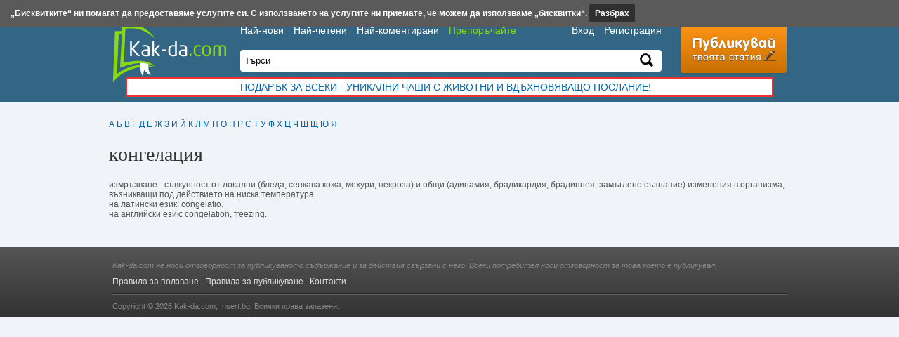

--- FILE ---
content_type: text/html; charset=UTF-8
request_url: https://www.kak-da.com/dictionary/%D0%BA%D0%BE%D0%BD%D0%B3%D0%B5%D0%BB%D0%B0%D1%86%D0%B8%D1%8F.html
body_size: 3829
content:
<!DOCTYPE html><html lang="bg">
<head><title>конгелация</title>
<meta http-equiv="Content-Type" content="text/html; charset=utf-8" />
<meta name="keywords" content="" />
<meta name="description" content="измръзване - съвкупност от локални (бледа, сенкава кожа, мехури, некроза) и общи (адинамия, брадикардия, брадипнея, замъглено съзнание)" />
	<meta name="revisit-after" content="1 days" />
<link rel="stylesheet" type="text/css" href="https://www.kak-da.com/fancybox/jquery.fancybox-1.3.4.css" media="screen" />
<link rel="stylesheet" type="text/css" href="https://www.kak-da.com/main.css" />
<!--[if lt IE 9]><link rel="stylesheet" href="https://www.kak-da.com/ie.css" type="text/css" media="screen, projection" /><![endif]-->
<!--[if lt IE 9]><script src="https://www.kak-da.com/html5shiv.js"></script><![endif]-->
<link rel="shortcut icon" type="image/ico" href="https://www.kak-da.com/favicon.ico" />
<link type="application/rss+xml" href="https://www.kak-da.com/novo.xml" title="Най-новото в Kak-da.com" rel="alternate" />
<script type="text/javascript" src="https://www.kak-da.com/jquery-1.7.1.min.js"></script>
<script type="text/javascript" src="https://www.kak-da.com/fancybox/jquery.fancybox-1.3.4.pack.js"></script>
<script type="text/javascript" src="https://www.kak-da.com/main.js"></script>
<script type="text/javascript">
var _gaq = _gaq || [];
_gaq.push(['_setAccount', 'UA-3815385-2']);
_gaq.push(['_trackPageview']);
(function() {
  var ga = document.createElement('script'); ga.type = 'text/javascript'; ga.async = true;
  ga.src = ('https:' == document.location.protocol ? 'https://ssl' : 'http://www') + '.google-analytics.com/ga.js';
  var s = document.getElementsByTagName('script')[0]; s.parentNode.insertBefore(ga, s);
})();
</script>
<script async src="https://pagead2.googlesyndication.com/pagead/js/adsbygoogle.js?client=ca-pub-7315390034920001" crossorigin="anonymous"></script>
</head>
<body>
<div class="bg-head"></div>
<!--<div class="wall" style="background:url('https://www.kak-da.com/images/safecard-wall2.jpg') repeat-y center 150px fixed;"
	 onclick="window.open('http://zoomagazin.baubau.bg/%D1%81%D0%B5%D0%B9%D1%84%D0%BA%D0%B0%D1%80%D0%B4-%D1%83%D1%80%D0%B5%D0%B4-%D0%B7%D0%B0-%D0%BF%D1%80%D0%B5%D0%BC%D0%B0%D1%85%D0%B2%D0%B0%D0%BD%D0%B5-%D0%BD%D0%B0-%D0%BA%D1%8A%D1%80%D0%BB%D0%B5%D0%B6%D0%B8-pid153.html','_blank');">
</div>-->
<div class="page-width">
	<p><a href="https://www.kak-da.com/dictionary/%D0%B0.html">А</a> <a href="https://www.kak-da.com/dictionary/%D0%B1.html">Б</a> <a href="https://www.kak-da.com/dictionary/%D0%B2.html">В</a> <a href="https://www.kak-da.com/dictionary/%D0%B3.html">Г</a> <a href="https://www.kak-da.com/dictionary/%D0%B4.html">Д</a> <a href="https://www.kak-da.com/dictionary/%D0%B5.html">Е</a> <a href="https://www.kak-da.com/dictionary/%D0%B6.html">Ж</a> <a href="https://www.kak-da.com/dictionary/%D0%B7.html">З</a> <a href="https://www.kak-da.com/dictionary/%D0%B8.html">И</a> <a href="https://www.kak-da.com/dictionary/%D0%B9.html">Й</a> <a href="https://www.kak-da.com/dictionary/%D0%BA.html">К</a> <a href="https://www.kak-da.com/dictionary/%D0%BB.html">Л</a> <a href="https://www.kak-da.com/dictionary/%D0%BC.html">М</a> <a href="https://www.kak-da.com/dictionary/%D0%BD.html">Н</a> <a href="https://www.kak-da.com/dictionary/%D0%BE.html">О</a> <a href="https://www.kak-da.com/dictionary/%D0%BF.html">П</a> <a href="https://www.kak-da.com/dictionary/%D1%80.html">Р</a> <a href="https://www.kak-da.com/dictionary/%D1%81.html">С</a> <a href="https://www.kak-da.com/dictionary/%D1%82.html">Т</a> <a href="https://www.kak-da.com/dictionary/%D1%83.html">У</a> <a href="https://www.kak-da.com/dictionary/%D1%84.html">Ф</a> <a href="https://www.kak-da.com/dictionary/%D1%85.html">Х</a> <a href="https://www.kak-da.com/dictionary/%D1%86.html">Ц</a> <a href="https://www.kak-da.com/dictionary/%D1%87.html">Ч</a> <a href="https://www.kak-da.com/dictionary/%D1%88.html">Ш</a> <a href="https://www.kak-da.com/dictionary/%D1%89.html">Щ</a> <a href="https://www.kak-da.com/dictionary/%D1%8E.html">Ю</a> <a href="https://www.kak-da.com/dictionary/%D1%8F.html">Я</a> </p><div style="float:right; padding-right:20px"></div><h1>конгелация</h1>
	<p>измръзване - съвкупност от локални (бледа, сенкава кожа, мехури, некроза) и общи (адинамия, брадикардия, брадипнея, замъглено съзнание) изменения в организма, възникващи под действието на ниска температура.<br />   на латински език: congelatio.<br />   на английски език: congelation, freezing.</p><div style="clear:both"></div>
<div style="margin-top:20px"></div>	<header class="header">
		<div class="logo">
			<a class="title" href="https://www.kak-da.com/"><img src="https://www.kak-da.com/images/kak-da.png" alt="Директория за статии kak-da.com" /></a>
		</div>
		<div class="top-center">
			<div class="topmenu">
				<div class="fl">
					<a href="https://www.kak-da.com/%D0%BD%D0%B0%D0%B9-%D0%BD%D0%BE%D0%B2%D0%B8-%D1%81%D1%82%D0%B0%D1%82%D0%B8%D0%B8">Най-нови</a>
					<a href="https://www.kak-da.com/%D0%BD%D0%B0%D0%B9-%D1%87%D0%B5%D1%82%D0%B5%D0%BD%D0%B8-%D1%81%D1%82%D0%B0%D1%82%D0%B8%D0%B8">Най-четени</a>
					<a href="https://www.kak-da.com/%D0%BD%D0%B0%D0%B9-%D0%BA%D0%BE%D0%BC%D0%B5%D0%BD%D1%82%D0%B8%D1%80%D0%B0%D0%BD%D0%B8-%D1%81%D1%82%D0%B0%D1%82%D0%B8%D0%B8">Най-коментирани</a>
					<a href="https://www.kak-da.com/contacts" style="color:#88D80D">Препоръчайте</a>				</div>
				<div class="fr">
											<a onclick="popup('user/login')">Вход</a>
						<a href="https://www.kak-da.com/user/reg">Регистрация</a>
									</div>
				<div class="cl"></div>
			</div>
			<form method="get" action="" onsubmit="location.href='https://www.kak-da.com/sch'+getElementById('ajax-search').value; return false;">
				<div class="ajax-field">
					<input id="ajax-search" value="Търси" onfocus="if (this.value == 'Търси') this.value=''" />
					<input type="hidden" id="uri" value="" />
					<button type="submit"><img src="https://www.kak-da.com/images/search.png" alt="" /></button>
					<div id="ajax-result"></div>
				</div>
			</form>
		</div>
		<div class="fr">
			<a class="art-post" href="https://www.kak-da.com/edtadv"><img src="https://www.kak-da.com/images/publish.png" alt="Публикувай статия" /></a>
		</div>
		<div class="cl"></div>
				<div class="link-banner" >
			<a target="_blank" href="https://baubau.bg/hora/chashi-jivotni">ПОДАРЪК ЗА ВСЕКИ - Уникални чаши с животни и вдъхновяващо послание!</a>
		</div>
	</header>
	<div class="cl"></div>
</div>

<div id="insertbg"><ul>
	<li><img src="https://insert.bg/images/insert.bg16x16.png" alt="Insert.bg" /> <a href="https://insert.bg">Insert.bg</a></li>
	<li><a href="https://www.framar.bg/">Framar.bg</a></li>
	<li><a class="select" href="https://www.kak-da.com/">Kak-da.com</a></li>
	<li><a href="https://www.iztochnik.com/">Iztochnik.com</a></li>
	<li><a href="https://baubau.bg/">BauBau.bg</a></li>
	<li><a href="https://newage.bg/">NewAge.bg</a></li>
</ul></div>

<div class="footer-bg">
	<footer class="footer">
		<p class="disclimer">Kak-da.com не носи отговорност за публикуваното съдържание и за действия свързани с него.
			Всеки потребител носи отговорност за това което е публикувал.</p>
		<div class="fl">
			<a onclick="popup('terms')">Правила за ползване</a> &middot;
			<a onclick="popup('terms?action=publish')">Правила за публикуване</a> &middot;

			<a href="https://www.kak-da.com/contacts">Контакти</a>
		</div>
		<div class="cl"></div>
		<div class="row"></div>
		<div class="copyright">
			<p class="fl">Copyright &copy; 2026 <a href="https://www.kak-da.com">Kak-da.com</a>, <a href="https://insert.bg">Insert.bg</a>. Всички права запазени.</p>
			<!-- <p class="fr">
							<a href="https://www.kak-da.com/plasico" title="Plasico IT Superstore">Plasico IT Superstore</a>
			
			</p> -->
		</div>
		<div class="cl"></div>
	</footer>
</div>



<script type="text/javascript">
<!--//--><![CDATA[//><!--
var pp_gemius_identifier = 'cns1LYdGHSDBuv6r2T7p8seBzeAwM_ewYhSgOkiVNT7.37';
function gemius_pending(i) { window[i] = window[i] || function() {var x = window[i+'_pdata'] = window[i+'_pdata'] || []; x[x.length]=arguments;};};
gemius_pending('gemius_hit'); gemius_pending('gemius_event'); gemius_pending('pp_gemius_hit'); gemius_pending('pp_gemius_event');
(function(d,t) {try {var gt=d.createElement(t),s=d.getElementsByTagName(t)[0],l='http'+((location.protocol=='https:')?'s':''); gt.setAttribute('async','async');
gt.setAttribute('defer','defer'); gt.src=l+'://gabg.hit.gemius.pl/xgemius.js'; s.parentNode.insertBefore(gt,s);} catch (e) {}})(document,'script');
//--><!]]>
</script>

<div id="fb-root"></div>
<script type="text/javascript">
	function downloadJSAtOnload() {
		
	}
	// Check for browser support of event handling capability
	if (window.addEventListener) window.addEventListener("load", downloadJSAtOnload, false);
	else if (window.attachEvent) window.attachEvent("onload", downloadJSAtOnload);
	else window.onload = downloadJSAtOnload;

(function(d, s, id) {
var js, fjs = d.getElementsByTagName(s)[0];
if (d.getElementById(id)) return;
js = d.createElement(s); js.id = id;
js.src = "//connect.facebook.net/bg_BG/all.js#xfbml=1&appId=263519040414352";
fjs.parentNode.insertBefore(js, fjs);
}(document, 'script', 'facebook-jssdk'));</script>
</script>


<!-- <div class="pop-banner hidden ">
	<p class="head">Реклама
		<span class="arrow">&utrif;</span>
	</p>
	<script type="text/javascript" data-ad-type="iframe v2.0" charset="utf-8" src="//bg.search.etargetnet.com/generic/uni.php?g=ref:84654,area:300x250"></script> -->
	<!-- Httpool Block -->
<!--	<script type="text/javascript">
		AdPlatformZone = {
			id: "e8fa947ea",
			format: "300x250"
		};
	</script>
	<script type="text/javascript" src="http://relay-bg.ads.httpool.com"></script>-->
	<!-- /Httpool Block -->
<!-- </div> -->

<div id="consent"
	 style="background-color: #5a5a5a; color: #fff; font-weight: bold; padding: 12px 15px; position: absolute; top:0; left:0; right: 0; z-index: 20;">
	<span>„Бисквитките“ ни помагат да предоставяме услугите си. С използването на услугите ни приемате, че можем да използваме „бисквитки“.</span>
	<a style="display:none; background-color: #303030; color: #fff; padding: 6px 8px; border-radius: 2px"
		href="https://www.kak-da.com/%D0%BE%D0%B1%D1%89%D0%B8-%D1%83%D1%81%D0%BB%D0%BE%D0%B2%D0%B8%D1%8F">Научете повече</a>
	<a style="background-color: #303030; color: #fff; padding: 6px 8px; border-radius: 2px"
		onclick="document.cookie = 'CONSENT=y; expires=' + new Date(new Date().setYear(new Date().getFullYear() + 1)).toGMTString() + '; path=/';
		document.getElementById('consent').style.display='none'">Разбрах</a>
</div></body></html>

--- FILE ---
content_type: text/html; charset=utf-8
request_url: https://www.google.com/recaptcha/api2/aframe
body_size: 269
content:
<!DOCTYPE HTML><html><head><meta http-equiv="content-type" content="text/html; charset=UTF-8"></head><body><script nonce="80kJBYH-r_iTCVHXNqkCbw">/** Anti-fraud and anti-abuse applications only. See google.com/recaptcha */ try{var clients={'sodar':'https://pagead2.googlesyndication.com/pagead/sodar?'};window.addEventListener("message",function(a){try{if(a.source===window.parent){var b=JSON.parse(a.data);var c=clients[b['id']];if(c){var d=document.createElement('img');d.src=c+b['params']+'&rc='+(localStorage.getItem("rc::a")?sessionStorage.getItem("rc::b"):"");window.document.body.appendChild(d);sessionStorage.setItem("rc::e",parseInt(sessionStorage.getItem("rc::e")||0)+1);localStorage.setItem("rc::h",'1768918098840');}}}catch(b){}});window.parent.postMessage("_grecaptcha_ready", "*");}catch(b){}</script></body></html>